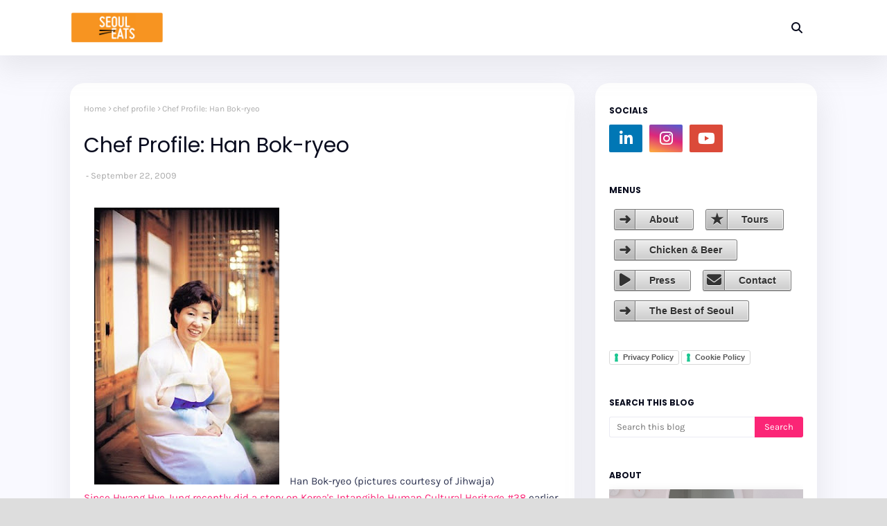

--- FILE ---
content_type: text/html; charset=utf-8
request_url: https://www.google.com/recaptcha/api2/aframe
body_size: 149
content:
<!DOCTYPE HTML><html><head><meta http-equiv="content-type" content="text/html; charset=UTF-8"></head><body><script nonce="mQAfx3ZtMmQErOMmHjEB1A">/** Anti-fraud and anti-abuse applications only. See google.com/recaptcha */ try{var clients={'sodar':'https://pagead2.googlesyndication.com/pagead/sodar?'};window.addEventListener("message",function(a){try{if(a.source===window.parent){var b=JSON.parse(a.data);var c=clients[b['id']];if(c){var d=document.createElement('img');d.src=c+b['params']+'&rc='+(localStorage.getItem("rc::a")?sessionStorage.getItem("rc::b"):"");window.document.body.appendChild(d);sessionStorage.setItem("rc::e",parseInt(sessionStorage.getItem("rc::e")||0)+1);localStorage.setItem("rc::h",'1767794822358');}}}catch(b){}});window.parent.postMessage("_grecaptcha_ready", "*");}catch(b){}</script></body></html>